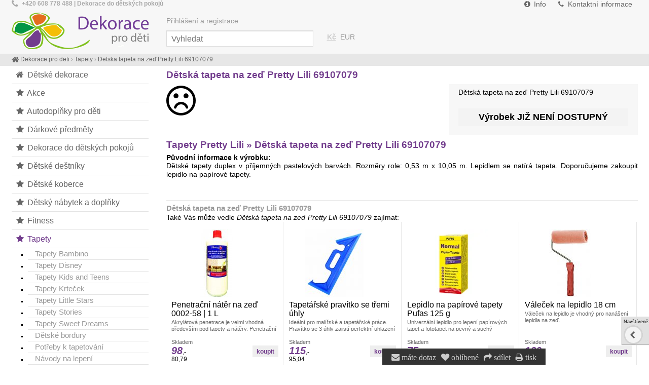

--- FILE ---
content_type: text/html; charset=UTF-8
request_url: https://dekoraceprodeti.cz/detska-tapeta-na-zed-pretty-lili-69107079
body_size: 5720
content:
<!DOCTYPE html><html lang=cs><head><meta charset='utf-8'><title>Dětská tapeta na zeď Pretty Lili 69107079</title><meta name='keywords' content='Dětská, tapeta, zeď'><meta name='description' content='Dětská tapeta na zeď Pretty Lili 69107079 - Dětské tapety duplex v příjemných pastelových barvách. Rozměry role: 0,53 m x 10,05 m. Lepidlem'><meta name='author' content='Insion.cz'><meta name='robots' content='index, follow'><meta name='viewport' content='width=device-width,initial-scale=1'><link href='/style.6129.css' rel='stylesheet'><link href='/favicon.ico' rel='icon'></head><body><div id=main><div id=cont><h1>Dětská tapeta na zeď Pretty Lili 69107079</h1><div class=dt>Dětská tapeta na zeď Pretty Lili 69107079 <br><br><div class=msg>Výrobek JIŽ NENÍ DOSTUPNÝ</div></div><span class='fa fa-frown-o fa-5x'> </span><h2 class=cb>Tapety Pretty Lili » Dětská tapeta na zeď Pretty Lili 69107079</h2><strong>Původní informace k výrobku:</strong><br><p>Dětské tapety duplex v příjemných pastelových barvách. Rozměry role: 0,53 m x 10,05 m. Lepidlem se natírá tapeta. Doporučujeme zakoupit lepidlo na papírové tapety.</p><br class=cb><div id=toppage class='hand ar' title='Nahoru' onclick='scrolltomy(0)'><em class='fa fa-lg fa-arrow-circle-up'></em><br><br></div><br><hr><h3>Dětská tapeta na zeď Pretty Lili 69107079 </h3>Také Vás může vedle <em>Dětská tapeta na zeď Pretty Lili 69107079</em> zajímat:<br><div class=it><div class=in><a href='/penetracni-nater-na-zed-0002-58-1-l' title='Penetrační nátěr na zeď 0002-58 | 1 L 114352'><img loading=lazy src='https://dekoraceprodeti.cz/files/NARADI-TAPETOVANI/penetrace/._4827penetrace.jpg' alt='Penetrační nátěr na zeď 0002-58 | 1 L' title='Potřeby k tapetování - Penetrační nátěr na zeď 0002-58 | 1 L'><h2>Penetrační nátěr na zeď 0002-58 | 1 L </h2></a><p>Akrylátová penetrace je velmi vhodná především pod tapety a nátěry. Penetrační nátěr funguje na bázi akrylátového kopolymeru.</p></div><p class=add>Skladem</p><input type=button value=koupit class=butt onclick='buy(114352)' id='i114352v1'><div class=pr><var>98</var>,-<br>80,79</div> </div><div class=it><div class=in><a href='/tapetarske-pravitko-se-tremi-uhly' title='Tapetářské pravítko se třemi úhly 23202'><img loading=lazy src='https://dekoraceprodeti.cz/files/NARADI-TAPETOVANI/._tapetovaci-pravitko.jpg' alt='Tapetářské pravítko se třemi úhly' title='Potřeby k tapetování - Tapetářské pravítko se třemi úhly'><h2>Tapetářské pravítko se třemi úhly </h2></a><p>Ideální pro malířské a tapetářské práce. Pravítko se 3 úhly zajistí perfektní uhlazení tapet. Materiál: odolná umělá hmota</p></div><p class=add>Skladem</p><input type=button value=koupit class=butt onclick='buy(23202)' id='i23202v1'><div class=pr><var>115</var>,-<br>95,04</div> </div><div class=it><div class=in><a href='/lepidlo-na-papirove-tapety-pufas-125-g' title='Lepidlo na papírové tapety Pufas 125 g 5342'><img loading=lazy src='https://dekoraceprodeti.cz/files/p/5342/._39153-1_4007954028117-1-0x1000.webp' alt='Lepidlo na papírové tapety Pufas 125 g' title='Potřeby k tapetování - Lepidlo na papírové tapety Pufas 125 g'><h2>Lepidlo na papírové tapety Pufas 125 g </h2></a><p>Univerzální lepidlo pro lepení papírových tapet a fototapet na pevný a suchý podklad. Objem: na 15 m2 tapet nebo 60 m2 základní penetrace. Postačí maximálně na 3 role tapet.</p></div><p class=add>Skladem</p><input type=button value=koupit class=butt onclick='buy(5342)' id='i5342v1'><div class=pr><var>75</var>,-<br>61,78</div> </div><div class=it><div class=in><a href='/valecek-na-lepidlo-18-cm' title='Váleček na lepidlo 18 cm 23195'><img loading=lazy src='https://dekoraceprodeti.cz/files/NARADI-TAPETOVANI/._valecek-na-lepidlo.jpg' alt='Váleček na lepidlo 18 cm' title='Potřeby k tapetování - Váleček na lepidlo 18 cm'><h2>Váleček na lepidlo 18 cm </h2></a><p>Váleček na lepidlo je vhodný pro nanášení lepidla na zeď.</p></div><p class=add>Skladem</p><input type=button value=koupit class=butt onclick='buy(23195)' id='i23195v1'><div class=pr><var>160</var>,-<br>132,23</div> </div><div class=it><div class=in><a href='/tapetovaci-kartac' title='Tapetovací kartáč 47913'><img loading=lazy src='https://dekoraceprodeti.cz/files/NARADI-TAPETOVANI/._tapetovaci-kartac-star.jpg' alt='Tapetovací kartáč' title='Potřeby k tapetování - Tapetovací kartáč'><h2>Tapetovací kartáč </h2></a><p>Tento tapetovací kartáč je vhodný pro přitlačení a vyrovnání tapet. Rozměry: 300 x 26 mm Materiál: dřevo, štětiny</p></div><p class=add>Dodání 4-6 dní</p><input type=button value=koupit class=butt onclick='buy(47913)' id='i47913v1'><div class=pr><var>207</var>,-<br>171,07</div> </div><div class=it><div class=in><a href='/pritlacny-valecek-na-tapety-15-cm' title='Přítlačný váleček na tapety 15 cm 23197'><img loading=lazy src='https://dekoraceprodeti.cz/files/NARADI-TAPETOVANI/._pritlacny-valecek-15cm.jpg' alt='Přítlačný váleček na tapety 15 cm' title='Potřeby k tapetování - Přítlačný váleček na tapety 15 cm'><h2>Přítlačný váleček na tapety 15 cm </h2></a><p>Přítlačný váleček na tapety se používá pro přitlačení a vyrovnání tapet. Rozměry: Ø 4,5 x 15 cm Materiál: váleček je vyroben z PUR pěny, umělohmotný držák + pozinkovaný drát 6/8 mm</p></div><p class=add>Skladem</p><input type=button value=koupit class=butt onclick='buy(23197)' id='i23197v1'><div class=pr><var>138</var>,-<br>114,05</div> </div><div class=it><div class=in><a href='/ochrana-tapet-nateru-0-25-l' title='Ochrana tapet a nátěrů 0,25 L 23210'><img loading=lazy src='https://dekoraceprodeti.cz/files/NARADI-TAPETOVANI/penetrace/._ochrana-tapet.jpg' alt='Ochrana tapet a nátěrů 0,25 L' title='Potřeby k tapetování - Ochrana tapet a nátěrů 0,25 L'><h2>Ochrana tapet a nátěrů 0,25 L </h2></a><p>Bezbarvý ochranný nátěr pro tapety, disperzní barvy, cihly, přírodní a umělé zdivo, plakáty, koláže, mapy atd., pro vnitřní použití. Po použití tohoto prostředku silně namáhané podklady odpuzují špínu a jsou odolné vůči vodě.</p></div><p class=add>Skladem</p><input type=button value=koupit class=butt onclick='buy(23210)' id='i23210v1'><div class=pr><var>94</var>,-<br>77,94</div> </div><div class=it><div class=in><a href='/detska-tapeta-6070003-0-53-x-10-m' title='Dětská tapeta 6070003 | 0,53 x 10 m 318338'><img loading=lazy src='https://dekoraceprodeti.cz/files/p/318338/._4376_papirove-tapety-vavex-krtek-6070003.jpg' alt='Dětská tapeta 6070003 | 0,53 x 10 m' title='Tapety Krteček - Dětská tapeta 6070003 | 0,53 x 10 m'><h2>Dětská tapeta 6070003 | 0,53 x 10 m </h2></a><p>Papírové tapety do dětského pokoje. Rozměry role: 0,53 m x 10,05 m. Tapeta se lepí za mokra. Lepidlem se natírá tapeta. Doporučujeme zakoupit lepidlo na papírové tapety. Vzorky tapet posíláme zdarma. Současné trendy nadčasovým pruhům a proužkům přejí. Jso</p></div><p class=add>Skladem doručení 2-3 dny</p><input type=button value=koupit class=butt onclick='buy(318338)' id='i318338v1'><div class=pr><var>217</var>,-<br>179,63</div> </div><div class=it><div class=in><a href='/detska-modra-tapeta-6090001-0-53-x-10-m' title='Dětská modrá tapeta 6090001 | 0,53 x 10 m 318346'><img loading=lazy src='https://dekoraceprodeti.cz/files/p/318346/._10609_papirove-tapety-vavex-krtek-6090001.jpg' alt='Dětská modrá tapeta 6090001 | 0,53 x 10 m' title='Tapety Krteček - Dětská modrá tapeta 6090001 | 0,53 x 10 m'><h2>Dětská modrá tapeta 6090001 | 0,53 x 10 m </h2></a><p>Papírové tapety do dětského pokoje. Rozměry role: 0,53 m x 10,05 m. Tapeta se lepí za mokra. Lepidlem se natírá tapeta. Doporučujeme zakoupit lepidlo na papírové tapety. Vzorky tapet posíláme zdarma. Jednobarevná modrá papírová tapeta na zeď, kolekce Krte</p></div><p class=add>Skladem doručení 2-3 dny</p><input type=button value=koupit class=butt onclick='buy(318346)' id='i318346v1'><div class=pr><var>171</var>,-<br>141,61</div> </div><div class=it><div class=in><a href='/detska-vliesova-fototapeta-na-zed-stories-532067-2-x-3-m-lepidlo-zdarma' title='Dětská vliesová fototapeta na zeď Stories 532067 | 2 x 3 m | Lepidlo zdarma 390539'><img loading=lazy src='https://fototapeta.cz/files/p/390539/._73254-2_vliesova-fototapeta-na-zed-rasch-532067--stories--2-00-x-3-00-m.jpg' alt='Dětská vliesová fototapeta na zeď Stories 532067 | 2 x 3 m | Lepidlo zdarma' title='Tapety Stories - Dětská vliesová fototapeta na zeď Stories 532067 | 2 x 3 m | Lepidlo zdarma'><h2>Dětská vliesová fototapeta na zeď Stories 532067 | 2 x 3 m | Lepidlo zdarma </h2></a><p>Dětské vliesové fototapety Rasch. š.2 x v.3 m. Tapeta se lepí za sucha. Lepidlem se natírá pouze zeď. Vliesové tapety na zeď se vyznačují dobrou prodyšností, mechanickou odolností a schopností zakrytí jemných prasklin.</p><span class=d>Zakázková výroba</span></div><p class=add>Dodání 5-8 prac. dní</p><input type=button value=koupit class=butt onclick='buy(390539)' id='i390539v1'><div class=pr><var>3&nbsp;910</var>,-<br>3&nbsp;231,41</div> </div><div class=it><div class=in><a href='/detska-vliesova-fototapeta-na-zed-stories-532074-2-x-3-m-lepidlo-zdarma' title='Dětská vliesová fototapeta na zeď Stories 532074 | 2 x 3 m | Lepidlo zdarma 390540'><img loading=lazy src='https://fototapeta.cz/files/p/390540/._73257-2_vliesova-fototapeta-na-zed-rasch-532074--stories--2-00-x-3-00-m.jpg' alt='Dětská vliesová fototapeta na zeď Stories 532074 | 2 x 3 m | Lepidlo zdarma' title='Tapety Stories - Dětská vliesová fototapeta na zeď Stories 532074 | 2 x 3 m | Lepidlo zdarma'><h2>Dětská vliesová fototapeta na zeď Stories 532074 | 2 x 3 m | Lepidlo zdarma </h2></a><p>Dětské vliesové fototapety Rasch. š.2 x v.3 m. Tapeta se lepí za sucha. Lepidlem se natírá pouze zeď. Vliesové tapety na zeď se vyznačují dobrou prodyšností, mechanickou odolností a schopností zakrytí jemných prasklin.</p><span class=d>Zakázková výroba</span></div><p class=add>Dodání 5-8 prac. dní</p><input type=button value=koupit class=butt onclick='buy(390540)' id='i390540v1'><div class=pr><var>3&nbsp;910</var>,-<br>3&nbsp;231,41</div> </div><div class=it><div class=in><a href='/detska-vliesova-fototapeta-na-zed-stories-532081-2-x-3-m-lepidlo-zdarma' title='Dětská vliesová fototapeta na zeď Stories 532081 | 2 x 3 m | Lepidlo zdarma 390541'><img loading=lazy src='https://fototapeta.cz/files/p/390541/._73260-2_vliesova-fototapeta-na-zed-rasch-532081--stories--2-00-x-3-00-m.jpg' alt='Dětská vliesová fototapeta na zeď Stories 532081 | 2 x 3 m | Lepidlo zdarma' title='Tapety Stories - Dětská vliesová fototapeta na zeď Stories 532081 | 2 x 3 m | Lepidlo zdarma'><h2>Dětská vliesová fototapeta na zeď Stories 532081 | 2 x 3 m | Lepidlo zdarma </h2></a><p>Dětské vliesové fototapety Rasch. š.2 x v.3 m. Tapeta se lepí za sucha. Lepidlem se natírá pouze zeď. Vliesové tapety na zeď se vyznačují dobrou prodyšností, mechanickou odolností a schopností zakrytí jemných prasklin.</p><span class=d>Zakázková výroba</span></div><p class=add>Dodání 5-8 prac. dní</p><input type=button value=koupit class=butt onclick='buy(390541)' id='i390541v1'><div class=pr><var>3&nbsp;910</var>,-<br>3&nbsp;231,41</div> </div><div class=it><div class=in><a href='/detska-vliesova-fototapeta-na-zed-stories-540772-2-x-2-8-m-lepidlo-zdarma' title='Dětská vliesová fototapeta na zeď Stories 540772 | 2 x 2,8 m | Lepidlo zdarma 390542'><img loading=lazy src='https://fototapeta.cz/files/p/390542/._73263-2_vliesova-fototapeta-na-zed-rasch-540772--stories--2-00-x-2-80-m.jpg' alt='Dětská vliesová fototapeta na zeď Stories 540772 | 2 x 2,8 m | Lepidlo zdarma' title='Tapety Stories - Dětská vliesová fototapeta na zeď Stories 540772 | 2 x 2,8 m | Lepidlo zdarma'><h2>Dětská vliesová fototapeta na zeď Stories 540772 | 2 x 2,8 m | Lepidlo zdarma </h2></a><p>Dětské vliesové fototapety Rasch. š.2 x v.2,8 m. Tapeta se lepí za sucha. Lepidlem se natírá pouze zeď. Vliesové tapety na zeď se vyznačují dobrou prodyšností, mechanickou odolností a schopností zakrytí jemných prasklin.</p><span class=d>Zakázková výroba</span></div><p class=add>Dodání 5-8 prac. dní</p><input type=button value=koupit class=butt onclick='buy(390542)' id='i390542v1'><div class=pr><var>3&nbsp;680</var>,-<br>3&nbsp;041,32</div> </div><div class=it><div class=in><a href='/detska-vliesova-fototapeta-na-zed-stories-540789-2-x-2-8-m-lepidlo-zdarma' title='Dětská vliesová fototapeta na zeď Stories 540789 | 2 x 2,8 m | Lepidlo zdarma 390543'><img loading=lazy src='https://fototapeta.cz/files/p/390543/._73266-2_vliesova-fototapeta-na-zed-rasch-540789--stories--2-00-x-2-80-m.jpg' alt='Dětská vliesová fototapeta na zeď Stories 540789 | 2 x 2,8 m | Lepidlo zdarma' title='Tapety Stories - Dětská vliesová fototapeta na zeď Stories 540789 | 2 x 2,8 m | Lepidlo zdarma'><h2>Dětská vliesová fototapeta na zeď Stories 540789 | 2 x 2,8 m | Lepidlo zdarma </h2></a><p>Dětské vliesové fototapety Rasch. š.2 x v.2,8 m. Tapeta se lepí za sucha. Lepidlem se natírá pouze zeď. Vliesové tapety na zeď se vyznačují dobrou prodyšností, mechanickou odolností a schopností zakrytí jemných prasklin.</p><span class=d>Zakázková výroba</span></div><p class=add>Dodání 5-8 prac. dní</p><input type=button value=koupit class=butt onclick='buy(390543)' id='i390543v1'><div class=pr><var>3&nbsp;680</var>,-<br>3&nbsp;041,32</div> </div><div class=it><div class=in><a href='/detska-vliesova-fototapeta-na-zed-stories-557381-2-x-2-8-m-lepidlo-zdarma' title='Dětská vliesová fototapeta na zeď Stories 557381 | 2 x 2,8 m | Lepidlo zdarma 390545'><img loading=lazy src='https://fototapeta.cz/files/p/390545/._73272-2_vliesova-fototapeta-na-zed-rasch-557381--stories--2-00-x-2-80-m.jpg' alt='Dětská vliesová fototapeta na zeď Stories 557381 | 2 x 2,8 m | Lepidlo zdarma' title='Tapety Stories - Dětská vliesová fototapeta na zeď Stories 557381 | 2 x 2,8 m | Lepidlo zdarma'><h2>Dětská vliesová fototapeta na zeď Stories 557381 | 2 x 2,8 m | Lepidlo zdarma </h2></a><p>Dětské vliesové fototapety Rasch. š.2 x v.2,8 m. Tapeta se lepí za sucha. Lepidlem se natírá pouze zeď. Vliesové tapety na zeď se vyznačují dobrou prodyšností, mechanickou odolností a schopností zakrytí jemných prasklin.</p><span class=d>Zakázková výroba</span></div><p class=add>Dodání 5-8 prac. dní</p><input type=button value=koupit class=butt onclick='buy(390545)' id='i390545v1'><div class=pr><var>3&nbsp;680</var>,-<br>3&nbsp;041,32</div> </div><div class=it><div class=in><a href='/detska-vliesova-fototapeta-na-zed-stories-557398-2-x-2-8-m-lepidlo-zdarma' title='Dětská vliesová fototapeta na zeď Stories 557398 | 2 x 2,8 m | Lepidlo zdarma 390601'><img loading=lazy src='https://fototapeta.cz/files/p/390601/._73275-2_vliesova-fototapeta-na-zed-rasch-557398--stories--2-00-x-2-80-m.jpg' alt='Dětská vliesová fototapeta na zeď Stories 557398 | 2 x 2,8 m | Lepidlo zdarma' title='Tapety Stories - Dětská vliesová fototapeta na zeď Stories 557398 | 2 x 2,8 m | Lepidlo zdarma'><h2>Dětská vliesová fototapeta na zeď Stories 557398 | 2 x 2,8 m | Lepidlo zdarma </h2></a><p>Dětské vliesové fototapety Rasch. š.2 x v.2,8 m. Tapeta se lepí za sucha. Lepidlem se natírá pouze zeď. Vliesové tapety na zeď se vyznačují dobrou prodyšností, mechanickou odolností a schopností zakrytí jemných prasklin.</p><span class=d>Zakázková výroba</span></div><p class=add>Dodání 5-8 prac. dní</p><input type=button value=koupit class=butt onclick='buy(390601)' id='i390601v1'><div class=pr><var>3&nbsp;680</var>,-<br>3&nbsp;041,32</div> </div><div class=it><div class=in><a href='/detska-vliesova-fototapeta-na-zed-stories-557435-2-x-2-8-m-lepidlo-zdarma' title='Dětská vliesová fototapeta na zeď Stories 557435 | 2 x 2,8 m | Lepidlo zdarma 390602'><img loading=lazy src='https://fototapeta.cz/files/p/390602/._73278-2_vliesova-fototapeta-na-zed-rasch-557435--stories--2-00-x-2-80-m.jpg' alt='Dětská vliesová fototapeta na zeď Stories 557435 | 2 x 2,8 m | Lepidlo zdarma' title='Tapety Stories - Dětská vliesová fototapeta na zeď Stories 557435 | 2 x 2,8 m | Lepidlo zdarma'><h2>Dětská vliesová fototapeta na zeď Stories 557435 | 2 x 2,8 m | Lepidlo zdarma </h2></a><p>Dětské vliesové fototapety Rasch. š.2 x v.2,8 m. Tapeta se lepí za sucha. Lepidlem se natírá pouze zeď. Vliesové tapety na zeď se vyznačují dobrou prodyšností, mechanickou odolností a schopností zakrytí jemných prasklin.</p><span class=d>Zakázková výroba</span></div><p class=add>Dodání 5-8 prac. dní</p><input type=button value=koupit class=butt onclick='buy(390602)' id='i390602v1'><div class=pr><var>3&nbsp;680</var>,-<br>3&nbsp;041,32</div> </div><div class=it><div class=in><a href='/detska-vliesova-fototapeta-na-zed-stories-557442-2-x-2-8-m-lepidlo-zdarma' title='Dětská vliesová fototapeta na zeď Stories 557442 | 2 x 2,8 m | Lepidlo zdarma 390603'><img loading=lazy src='https://fototapeta.cz/files/p/390603/._73281-2_vliesova-fototapeta-na-zed-rasch-557442--stories--2-00-x-2-80-m.jpg' alt='Dětská vliesová fototapeta na zeď Stories 557442 | 2 x 2,8 m | Lepidlo zdarma' title='Tapety Stories - Dětská vliesová fototapeta na zeď Stories 557442 | 2 x 2,8 m | Lepidlo zdarma'><h2>Dětská vliesová fototapeta na zeď Stories 557442 | 2 x 2,8 m | Lepidlo zdarma </h2></a><p>Dětské vliesové fototapety Rasch. š.2 x v.2,8 m. Tapeta se lepí za sucha. Lepidlem se natírá pouze zeď. Vliesové tapety na zeď se vyznačují dobrou prodyšností, mechanickou odolností a schopností zakrytí jemných prasklin.</p><span class=d>Zakázková výroba</span></div><p class=add>Dodání 5-8 prac. dní</p><input type=button value=koupit class=butt onclick='buy(390603)' id='i390603v1'><div class=pr><var>3&nbsp;680</var>,-<br>3&nbsp;041,32</div> </div><div class=it><div class=in><a href='/detska-vliesova-fototapeta-na-zed-stories-557459-2-x-2-8-m-lepidlo-zdarma' title='Dětská vliesová fototapeta na zeď Stories 557459 | 2 x 2,8 m | Lepidlo zdarma 390604'><img loading=lazy src='https://fototapeta.cz/files/p/390604/._73284-2_vliesova-fototapeta-na-zed-rasch-557459--stories--2-00-x-2-80-m.jpg' alt='Dětská vliesová fototapeta na zeď Stories 557459 | 2 x 2,8 m | Lepidlo zdarma' title='Tapety Stories - Dětská vliesová fototapeta na zeď Stories 557459 | 2 x 2,8 m | Lepidlo zdarma'><h2>Dětská vliesová fototapeta na zeď Stories 557459 | 2 x 2,8 m | Lepidlo zdarma </h2></a><p>Dětské vliesové fototapety Rasch. š.2 x v.2,8 m. Tapeta se lepí za sucha. Lepidlem se natírá pouze zeď. Vliesové tapety na zeď se vyznačují dobrou prodyšností, mechanickou odolností a schopností zakrytí jemných prasklin.</p><span class=d>Zakázková výroba</span></div><p class=add>Dodání 5-8 prac. dní</p><input type=button value=koupit class=butt onclick='buy(390604)' id='i390604v1'><div class=pr><var>3&nbsp;680</var>,-<br>3&nbsp;041,32</div> </div><div class=it><div class=in><a href='/detska-vliesova-fototapeta-na-zed-stories-557466-2-x-2-8-m-lepidlo-zdarma' title='Dětská vliesová fototapeta na zeď Stories 557466 | 2 x 2,8 m | Lepidlo zdarma 390605'><img loading=lazy src='https://fototapeta.cz/files/p/390605/._73287-2_vliesova-fototapeta-na-zed-rasch-557466--stories--2-00-x-2-80-m.jpg' alt='Dětská vliesová fototapeta na zeď Stories 557466 | 2 x 2,8 m | Lepidlo zdarma' title='Tapety Stories - Dětská vliesová fototapeta na zeď Stories 557466 | 2 x 2,8 m | Lepidlo zdarma'><h2>Dětská vliesová fototapeta na zeď Stories 557466 | 2 x 2,8 m | Lepidlo zdarma </h2></a><p>Dětské vliesové fototapety Rasch. š.2 x v.2,8 m. Tapeta se lepí za sucha. Lepidlem se natírá pouze zeď. Vliesové tapety na zeď se vyznačují dobrou prodyšností, mechanickou odolností a schopností zakrytí jemných prasklin.</p><span class=d>Zakázková výroba</span></div><p class=add>Dodání 5-8 prac. dní</p><input type=button value=koupit class=butt onclick='buy(390605)' id='i390605v1'><div class=pr><var>3&nbsp;680</var>,-<br>3&nbsp;041,32</div> </div><div class=it><div class=in><a href='/detska-vliesova-fototapeta-na-zed-stories-557497-2-x-2-8-m-lepidlo-zdarma' title='Dětská vliesová fototapeta na zeď Stories 557497 | 2 x 2,8 m | Lepidlo zdarma 390606'><img loading=lazy src='https://fototapeta.cz/files/p/390606/._73296-2_vliesova-fototapeta-na-zed-rasch-557497--stories--2-00-x-2-80-m.jpg' alt='Dětská vliesová fototapeta na zeď Stories 557497 | 2 x 2,8 m | Lepidlo zdarma' title='Tapety Stories - Dětská vliesová fototapeta na zeď Stories 557497 | 2 x 2,8 m | Lepidlo zdarma'><h2>Dětská vliesová fototapeta na zeď Stories 557497 | 2 x 2,8 m | Lepidlo zdarma </h2></a><p>Dětské vliesové fototapety Rasch. š.2 x v.2,8 m. Tapeta se lepí za sucha. Lepidlem se natírá pouze zeď. Vliesové tapety na zeď se vyznačují dobrou prodyšností, mechanickou odolností a schopností zakrytí jemných prasklin.</p><span class=d>Zakázková výroba</span></div><p class=add>Dodání 5-8 prac. dní</p><input type=button value=koupit class=butt onclick='buy(390606)' id='i390606v1'><div class=pr><var>3&nbsp;680</var>,-<br>3&nbsp;041,32</div> </div><div class=it><div class=in><a href='/detska-vliesova-fototapeta-na-zed-stories-557347-2-x-2-8-m-lepidlo-zdarma' title='Dětská vliesová fototapeta na zeď Stories 557347 | 2 x 2,8 m | Lepidlo zdarma 390599'><img loading=lazy src='https://fototapeta.cz/files/p/390599/._73269-1_vliesova-fototapeta-na-zed-rasch-557347--stories--2-00-x-2-80-m.jpg' alt='Dětská vliesová fototapeta na zeď Stories 557347 | 2 x 2,8 m | Lepidlo zdarma' title='Tapety Stories - Dětská vliesová fototapeta na zeď Stories 557347 | 2 x 2,8 m | Lepidlo zdarma'><h2>Dětská vliesová fototapeta na zeď Stories 557347 | 2 x 2,8 m | Lepidlo zdarma </h2></a><p>Dětské vliesové fototapety Rasch. š.2 x v.2,8 m. Tapeta se lepí za sucha. Lepidlem se natírá pouze zeď. Vliesové tapety na zeď se vyznačují dobrou prodyšností, mechanickou odolností a schopností zakrytí jemných prasklin.</p><span class=d>Zakázková výroba</span></div><p class=add>Dodání 5-8 prac. dní</p><input type=button value=koupit class=butt onclick='buy(390599)' id='i390599v1'><div class=pr><var>3&nbsp;680</var>,-<br>3&nbsp;041,32</div> </div><div class=it><div class=in><a href='/detska-vliesova-fototapeta-na-zed-stories-557565-2-x-2-8-m-lepidlo-zdarma' title='Dětská vliesová fototapeta na zeď Stories 557565 | 2 x 2,8 m | Lepidlo zdarma 390607'><img loading=lazy src='https://fototapeta.cz/files/p/390607/._73299-2_vliesova-fototapeta-na-zed-rasch-557565--stories--2-00-x-2-80-m.jpg' alt='Dětská vliesová fototapeta na zeď Stories 557565 | 2 x 2,8 m | Lepidlo zdarma' title='Tapety Stories - Dětská vliesová fototapeta na zeď Stories 557565 | 2 x 2,8 m | Lepidlo zdarma'><h2>Dětská vliesová fototapeta na zeď Stories 557565 | 2 x 2,8 m | Lepidlo zdarma </h2></a><p>Dětské vliesové fototapety Rasch. š.2 x v.2,8 m. Tapeta se lepí za sucha. Lepidlem se natírá pouze zeď. Vliesové tapety na zeď se vyznačují dobrou prodyšností, mechanickou odolností a schopností zakrytí jemných prasklin.</p><span class=d>Zakázková výroba</span></div><p class=add>Dodání 5-8 prac. dní</p><input type=button value=koupit class=butt onclick='buy(390607)' id='i390607v1'><div class=pr><var>3&nbsp;680</var>,-<br>3&nbsp;041,32</div> </div><div class=it><div class=in><a href='/detska-vliesova-fototapeta-na-zed-stories-557572-2-x-2-8-m-lepidlo-zdarma' title='Dětská vliesová fototapeta na zeď Stories 557572 | 2 x 2,8 m | Lepidlo zdarma 390608'><img loading=lazy src='https://fototapeta.cz/files/p/390608/._73302-2_vliesova-fototapeta-na-zed-rasch-557572--stories--2-00-x-2-80-m.jpg' alt='Dětská vliesová fototapeta na zeď Stories 557572 | 2 x 2,8 m | Lepidlo zdarma' title='Tapety Stories - Dětská vliesová fototapeta na zeď Stories 557572 | 2 x 2,8 m | Lepidlo zdarma'><h2>Dětská vliesová fototapeta na zeď Stories 557572 | 2 x 2,8 m | Lepidlo zdarma </h2></a><p>Dětské vliesové fototapety Rasch. š.2 x v.2,8 m. Tapeta se lepí za sucha. Lepidlem se natírá pouze zeď. Vliesové tapety na zeď se vyznačují dobrou prodyšností, mechanickou odolností a schopností zakrytí jemných prasklin.</p><span class=d>Zakázková výroba</span></div><p class=add>Dodání 5-8 prac. dní</p><input type=button value=koupit class=butt onclick='buy(390608)' id='i390608v1'><div class=pr><var>3&nbsp;680</var>,-<br>3&nbsp;041,32</div> </div><br class=cb><br></div><div id=l><ul class=m><li><a title='Dětské dekorace , dekorace do dětského pokoje' href='/'><em class='fa fa-home fa-fw' title='Dětské dekorace , dekorace do dětského pokoje'></em> Dětské dekorace</a></li><li><a title='Akce , výprodej, slevy' href='/akce/'><em class='fa fa-star fa-fw' title='Akce , výprodej, slevy'></em> Akce</a></li><li><a title='Autodoplňky pro děti , kapsáře do auta, stínítka, roletky' href='/autodoplnky-pro-deti/'><em class='fa fa-star fa-fw' title='Autodoplňky pro děti , kapsáře do auta, stínítka, roletky'></em> Autodoplňky pro děti</a></li><li><a title='Dárkové předměty - blahopřání pat a mat, dárkový toaletní papír' href='/darkove-predmety/'><em class='fa fa-star fa-fw' title='Dárkové předměty - blahopřání pat a mat, dárkový toaletní papír'></em> Dárkové předměty</a></li><li><a title='Dekorace do dětských pokojů ' href='/dekorace-do-detskych-pokoju/'><em class='fa fa-star fa-fw' title='Dekorace do dětských pokojů '></em> Dekorace do dětských pokojů</a></li><li><a title='Dětské deštníky , pro děti, deštník' href='/detske-destniky/'><em class='fa fa-star fa-fw' title='Dětské deštníky , pro děti, deštník'></em> Dětské deštníky</a></li><li><a title='Dětské koberce do pokojíčku' href='/detske-koberce/'><em class='fa fa-star fa-fw' title='Dětské koberce do pokojíčku'></em> Dětské koberce</a></li><li><a title='Dětský nábytek a doplňky , pro děti, do dětského pokoje' href='/detsky-nabytek-doplnky/'><em class='fa fa-star fa-fw' title='Dětský nábytek a doplňky , pro děti, do dětského pokoje'></em> Dětský nábytek a doplňky</a></li><li><a title='Fitness ' href='/fitness/'><em class='fa fa-star fa-fw' title='Fitness '></em> Fitness</a></li><li><a title='Tapety , dětské, na zeď, do pokojíčku' href='/tapety/' class=mark><em class='fa fa-star fa-fw' title='Tapety , dětské, na zeď, do pokojíčku'></em> Tapety</a><ul><li><a title='Tapety Bambino , pro děti, tapety dětské' href='/tapety-bambino/'>Tapety Bambino</a><li><a title='Tapety Disney , dětské tapety na zeď, tapety do pokojíčku' href='/tapety-disney/'>Tapety Disney</a><li><a title='Tapety Kids and Teens , tapety pro teenagery' href='/tapety-kids-and-teens/'>Tapety Kids and Teens</a><li><a title='Tapety Krteček , tapety na zeď s motivem krtka' href='/tapety-krtecek/'>Tapety Krteček</a><li><a title='Tapety Little Stars , tapety do dětského pokoje' href='/tapety-little-stars/'>Tapety Little Stars</a><li><a title='Tapety Stories , tapety pro děti' href='/tapety-stories/'>Tapety Stories</a><li><a title='Tapety Sweet Dreams , tapety pro holky, tapety pro kluky' href='/tapety-sweet-dreams/'>Tapety Sweet Dreams</a><li><a title='Dětské bordury , bordury pro děti samolepicí' href='/detske-bordury/'>Dětské bordury</a><li><a title='Potřeby k tapetování , váleček, kartáč, tapetování' href='/potreby-k-tapetovani/'>Potřeby k tapetování</a><li><a title='Návody na lepení , tapety na zeď, tapeta, tapety' href='/navody-na-lepeni/'>Návody na lepení</a></ul></li><li><a title='Fototapety , foto tapety na zeď' href='/fototapety/'><em class='fa fa-star fa-fw' title='Fototapety , foto tapety na zeď'></em> Fototapety</a></li><li><a title='Pat a Mat , pyžama, trička, noční košile' href='/pat-mat/'><em class='fa fa-star fa-fw' title='Pat a Mat , pyžama, trička, noční košile'></em> Pat a Mat</a></li><li><a title='Školní potřeby a pomůcky' href='/skolni-potreby/'><em class='fa fa-star fa-fw' title='Školní potřeby a pomůcky'></em> Školní potřeby</a></li><li><a title='Dětský textil a doplňky do dětských pokojů' href='/detsky-textil-doplnky/'><em class='fa fa-star fa-fw' title='Dětský textil a doplňky do dětských pokojů'></em> Dětský textil a doplňky</a></li><li><a title='Pyžama a Župany , noční košile' href='/pyzama-zupany/'><em class='fa fa-star fa-fw' title='Pyžama a Župany , noční košile'></em> Pyžama a Župany</a></li><li><a title='Závěsy do dětského pokoje , dětské, pro děti, závěs' href='/zavesy-do-detskeho-pokoje/'><em class='fa fa-star fa-fw' title='Závěsy do dětského pokoje , dětské, pro děti, závěs'></em> Závěsy do dětského pokoje</a></li></ul></div><br class=cb></div><div id=otop><div id=top><input type=text id=ms onKeyUp='fm("/vyhledat/",this)' placeholder='Vyhledat'><div id=m><a title='Info ' href='/info/'><em class='fa fa-info-circle fa-fw' title='Info '></em> Info</a><a title='Kontaktní informace Dětské dekorace' href='/kontaktni-informace/'><em class='fa fa-phone fa-fw' title='Kontaktní informace Dětské dekorace'></em> Kontaktní informace</a></div><nav><a title='Dětské dekorace , dekorace do dětského pokoje' href='/'><em class='fa fa-home fa-fw' title='Dětské dekorace , dekorace do dětského pokoje'></em> Dětské dekorace</a><a title='Akce , výprodej, slevy' href='/akce/'><em class='fa fa-star fa-fw' title='Akce , výprodej, slevy'></em> Akce</a><a title='Autodoplňky pro děti , kapsáře do auta, stínítka, roletky' href='/autodoplnky-pro-deti/'><em class='fa fa-star fa-fw' title='Autodoplňky pro děti , kapsáře do auta, stínítka, roletky'></em> Autodoplňky pro děti</a><a title='Dárkové předměty - blahopřání pat a mat, dárkový toaletní papír' href='/darkove-predmety/'><em class='fa fa-star fa-fw' title='Dárkové předměty - blahopřání pat a mat, dárkový toaletní papír'></em> Dárkové předměty</a><a title='Dekorace do dětských pokojů ' href='/dekorace-do-detskych-pokoju/'><em class='fa fa-star fa-fw' title='Dekorace do dětských pokojů '></em> Dekorace do dětských pokojů</a><a title='Dětské deštníky , pro děti, deštník' href='/detske-destniky/'><em class='fa fa-star fa-fw' title='Dětské deštníky , pro děti, deštník'></em> Dětské deštníky</a><a title='Dětské koberce do pokojíčku' href='/detske-koberce/'><em class='fa fa-star fa-fw' title='Dětské koberce do pokojíčku'></em> Dětské koberce</a><a title='Dětský nábytek a doplňky , pro děti, do dětského pokoje' href='/detsky-nabytek-doplnky/'><em class='fa fa-star fa-fw' title='Dětský nábytek a doplňky , pro děti, do dětského pokoje'></em> Dětský nábytek a doplňky</a><a title='Fitness ' href='/fitness/'><em class='fa fa-star fa-fw' title='Fitness '></em> Fitness</a><a title='Tapety , dětské, na zeď, do pokojíčku' href='/tapety/' class=mark><em class='fa fa-star fa-fw' title='Tapety , dětské, na zeď, do pokojíčku'></em> Tapety</a><a title='Fototapety , foto tapety na zeď' href='/fototapety/'><em class='fa fa-star fa-fw' title='Fototapety , foto tapety na zeď'></em> Fototapety</a><a title='Pat a Mat , pyžama, trička, noční košile' href='/pat-mat/'><em class='fa fa-star fa-fw' title='Pat a Mat , pyžama, trička, noční košile'></em> Pat a Mat</a><a title='Školní potřeby a pomůcky' href='/skolni-potreby/'><em class='fa fa-star fa-fw' title='Školní potřeby a pomůcky'></em> Školní potřeby</a><a title='Dětský textil a doplňky do dětských pokojů' href='/detsky-textil-doplnky/'><em class='fa fa-star fa-fw' title='Dětský textil a doplňky do dětských pokojů'></em> Dětský textil a doplňky</a><a title='Pyžama a Župany , noční košile' href='/pyzama-zupany/'><em class='fa fa-star fa-fw' title='Pyžama a Župany , noční košile'></em> Pyžama a Župany</a><a title='Závěsy do dětského pokoje , dětské, pro děti, závěs' href='/zavesy-do-detskeho-pokoje/'><em class='fa fa-star fa-fw' title='Závěsy do dětského pokoje , dětské, pro děti, závěs'></em> Závěsy do dětského pokoje</a></nav><div id=path itemscope><a href='/' itemprop=url><span itemprop=title><em class='fa fa-home fa-lg'> </em> Dekorace pro děti </span></a> › <a href='/tapety/' itemprop=url><span itemprop=title>Tapety</span></a> › <a href='/detska-tapeta-na-zed-pretty-lili-69107079' itemprop=url><span itemprop=title>Dětská tapeta na zeď Pretty Lili 69107079</span></a><strong></strong></div><div id=link onclick='lf("/tapety-pretty-lili/")'></div><div id=tt><p><span class="fa fa-phone fa-lg">&nbsp;</span> <strong>+420 608 778 488 | Dekorace do dětských pokojů</strong></p></div><div id=curr><span onclick='curr(0)' class=mark>Kč</span> <span onclick='curr(1)'>EUR</span> </div><div id=opt><a href='/prihlaseni-registrace/'>Přihlášení a registrace</a></div></div></div><div id=ou><div id=u><div class="l33"><p class=ac><ins><strong>Informace pro zákazníky</strong></ins></p><br><p class="cb ac"><strong><a href="/postovne/">Dopravné a Slovensko</a></strong></p><p class="cb ac"><strong><a href="https://dekoraceprodeti.cz/obchodni-podminky/">Obchodní podmínky</a></strong></p><p class="cb ac"><strong><a href="https://dekoraceprodeti.cz/kontaktni-informace/">Kontakty</a></strong></p><p class=ac><em class="fa fa-phone"></em> <strong>608 778 488</strong></p><p class=ac><strong><em class="fa fa-facebook"></em> <a href="https://www.facebook.com/DekoraceProDeti.cz/"><sup>Facebook</sup></a></strong></p><br></div><div class="l33"><p class=ac><strong><ins>Proč nakupovat u nás</ins></strong></p><br><p class=ac>Jsme ověřený obchod</p><p class=ac>Na trhu již od roku 2007</p><p class=ac>Krátká dodací doba</p><p class=ac>Doprava zdarma již od 2500 Kč</p><p class=ac>&nbsp;</p><p class=ac>&nbsp;</p></div><div class="l33 m0"><p class=ac><strong><ins>Držíme krok s konkurencí</ins></strong></p><br><p class=ac>Tisíce výrobků skladem</p><p class=ac>Levné ceny</p><p class=ac>Kvalitní výrobky</p><p class=ac>Spokojení zákazníci</p><p class=ac>Možnost platit online kartou</p><p class=ac>&nbsp;</p></div><p class=ar><img alt="" height="58" src="https://dekoraceprodeti.cz/files/overeno-75x75.png" title="Ověřený spolehlivý obchod" width="58">&nbsp;&nbsp;&nbsp; <img alt="" height="61" src="https://dekoraceprodeti.cz/files/garance-logo-mini.png" title="Nakupujte bez starostí" width="47"></p><br><div class=fr>&nbsp;</div></div></div><div id=uu><div class="br"><em class="fa fa-envelope" onclick="ad('/modules/question.php')" title="Napište nám">&nbsp;máte dotaz</em>&nbsp;<em class="fa fa-heart" onclick="lf('/oblibene/')" title="Oblíbené položky"> oblíbené</em>&nbsp;<em class="fa fa-share" onclick="sl(1)" title="Sdílení mail, facebook, twitter, google+"> sdílet</em>&nbsp;<em class="fa fa-print" onclick="window.print()" title="Vytisknout">&nbsp;tisk</em></div><a href='https://insion.cz' id=c>© Insion 2026</a></div><script src='/js.1925.js'></script><script>dataLayer=window.dataLayer || [];var google_tag_params={'ecomm_pagetype':'product','ecomm_pcat':'Tapety Pretty Lili','ecomm_prodid':'166578','ecomm_totalvalue':'915','ecomm_pname':'Dětská tapeta na zeď Pretty Lili 69107079'};dataLayer.push({'event':'remarketingTriggered','google_tag_params': google_tag_params});</script><script src='/jsp.8506.js'></script><div id=vis><p>Navštívené:</p><div class=vis><a href='/detska-tapeta-na-zed-pretty-lili-69107079'><img src='https://dekoraceprodeti.cz/files/HCS-ODECO/PRETTY-LILI/69107079.jpg' alt='Dětská tapeta na zeď Pretty Lili 69107079' title='Dětská tapeta na zeď Pretty Lili 69107079'><span>Dětská tapeta na zeď Pretty Lili 69107079</span></a></div></div></body></html>